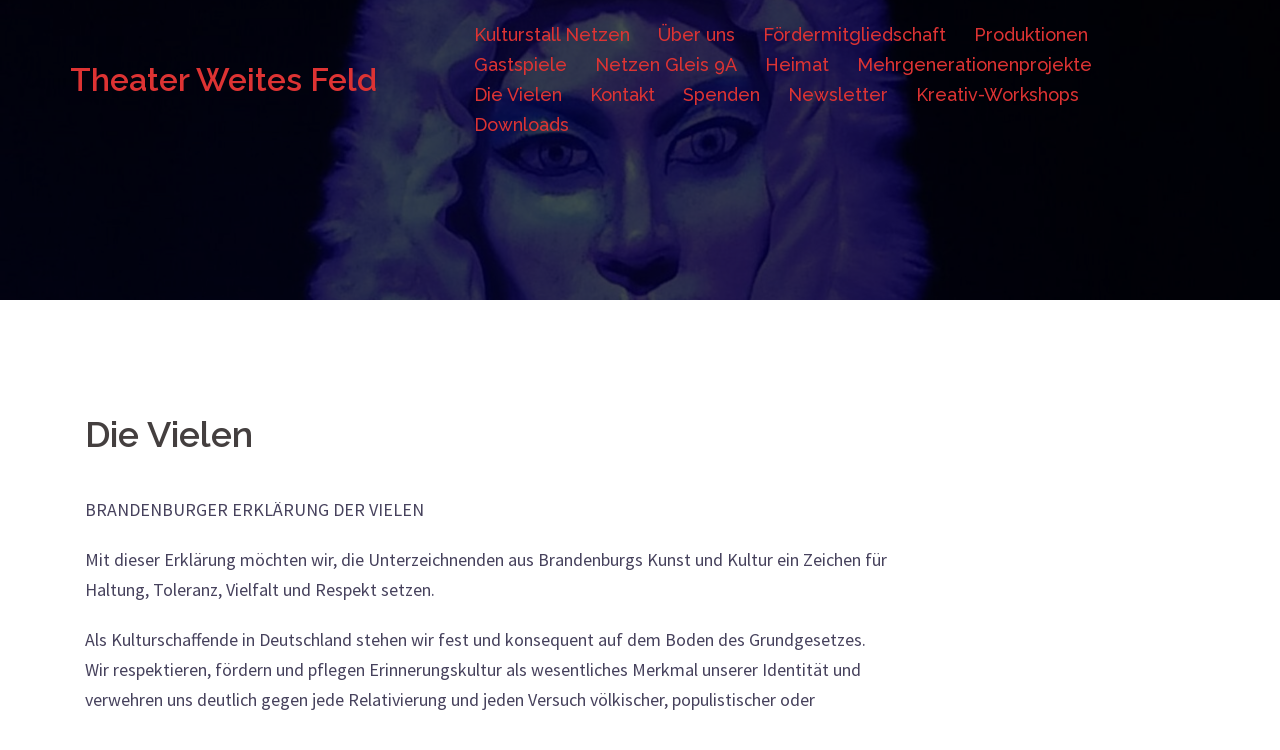

--- FILE ---
content_type: text/html; charset=UTF-8
request_url: https://theater-weites-feld.de/die-vielen/
body_size: 9648
content:
<!DOCTYPE html>
<html lang="de">
<head>
<meta charset="UTF-8">
<meta name="viewport" content="width=device-width, initial-scale=1">
<link rel="profile" href="http://gmpg.org/xfn/11">
<link rel="pingback" href="https://theater-weites-feld.de/xmlrpc.php">

<title>Die Vielen &#8211; Theater Weites Feld</title>
<meta name='robots' content='max-image-preview:large' />
<link rel='dns-prefetch' href='//fonts.googleapis.com' />
<link rel="alternate" type="application/rss+xml" title="Theater Weites Feld &raquo; Feed" href="https://theater-weites-feld.de/feed/" />
<link rel="alternate" type="application/rss+xml" title="Theater Weites Feld &raquo; Kommentar-Feed" href="https://theater-weites-feld.de/comments/feed/" />
<link rel="alternate" type="text/calendar" title="Theater Weites Feld &raquo; iCal Feed" href="https://theater-weites-feld.de/events/?ical=1" />
<link rel="alternate" title="oEmbed (JSON)" type="application/json+oembed" href="https://theater-weites-feld.de/wp-json/oembed/1.0/embed?url=https%3A%2F%2Ftheater-weites-feld.de%2Fdie-vielen%2F" />
<link rel="alternate" title="oEmbed (XML)" type="text/xml+oembed" href="https://theater-weites-feld.de/wp-json/oembed/1.0/embed?url=https%3A%2F%2Ftheater-weites-feld.de%2Fdie-vielen%2F&#038;format=xml" />
<style id='wp-img-auto-sizes-contain-inline-css' type='text/css'>
img:is([sizes=auto i],[sizes^="auto," i]){contain-intrinsic-size:3000px 1500px}
/*# sourceURL=wp-img-auto-sizes-contain-inline-css */
</style>
<link rel='stylesheet' id='sydney-bootstrap-css' href='https://theater-weites-feld.de/wp-content/themes/sydney/css/bootstrap/bootstrap.min.css?ver=1' type='text/css' media='all' />
<style id='wp-emoji-styles-inline-css' type='text/css'>

	img.wp-smiley, img.emoji {
		display: inline !important;
		border: none !important;
		box-shadow: none !important;
		height: 1em !important;
		width: 1em !important;
		margin: 0 0.07em !important;
		vertical-align: -0.1em !important;
		background: none !important;
		padding: 0 !important;
	}
/*# sourceURL=wp-emoji-styles-inline-css */
</style>
<link rel='stylesheet' id='wp-block-library-css' href='https://theater-weites-feld.de/wp-includes/css/dist/block-library/style.min.css?ver=6.9' type='text/css' media='all' />
<style id='global-styles-inline-css' type='text/css'>
:root{--wp--preset--aspect-ratio--square: 1;--wp--preset--aspect-ratio--4-3: 4/3;--wp--preset--aspect-ratio--3-4: 3/4;--wp--preset--aspect-ratio--3-2: 3/2;--wp--preset--aspect-ratio--2-3: 2/3;--wp--preset--aspect-ratio--16-9: 16/9;--wp--preset--aspect-ratio--9-16: 9/16;--wp--preset--color--black: #000000;--wp--preset--color--cyan-bluish-gray: #abb8c3;--wp--preset--color--white: #ffffff;--wp--preset--color--pale-pink: #f78da7;--wp--preset--color--vivid-red: #cf2e2e;--wp--preset--color--luminous-vivid-orange: #ff6900;--wp--preset--color--luminous-vivid-amber: #fcb900;--wp--preset--color--light-green-cyan: #7bdcb5;--wp--preset--color--vivid-green-cyan: #00d084;--wp--preset--color--pale-cyan-blue: #8ed1fc;--wp--preset--color--vivid-cyan-blue: #0693e3;--wp--preset--color--vivid-purple: #9b51e0;--wp--preset--gradient--vivid-cyan-blue-to-vivid-purple: linear-gradient(135deg,rgb(6,147,227) 0%,rgb(155,81,224) 100%);--wp--preset--gradient--light-green-cyan-to-vivid-green-cyan: linear-gradient(135deg,rgb(122,220,180) 0%,rgb(0,208,130) 100%);--wp--preset--gradient--luminous-vivid-amber-to-luminous-vivid-orange: linear-gradient(135deg,rgb(252,185,0) 0%,rgb(255,105,0) 100%);--wp--preset--gradient--luminous-vivid-orange-to-vivid-red: linear-gradient(135deg,rgb(255,105,0) 0%,rgb(207,46,46) 100%);--wp--preset--gradient--very-light-gray-to-cyan-bluish-gray: linear-gradient(135deg,rgb(238,238,238) 0%,rgb(169,184,195) 100%);--wp--preset--gradient--cool-to-warm-spectrum: linear-gradient(135deg,rgb(74,234,220) 0%,rgb(151,120,209) 20%,rgb(207,42,186) 40%,rgb(238,44,130) 60%,rgb(251,105,98) 80%,rgb(254,248,76) 100%);--wp--preset--gradient--blush-light-purple: linear-gradient(135deg,rgb(255,206,236) 0%,rgb(152,150,240) 100%);--wp--preset--gradient--blush-bordeaux: linear-gradient(135deg,rgb(254,205,165) 0%,rgb(254,45,45) 50%,rgb(107,0,62) 100%);--wp--preset--gradient--luminous-dusk: linear-gradient(135deg,rgb(255,203,112) 0%,rgb(199,81,192) 50%,rgb(65,88,208) 100%);--wp--preset--gradient--pale-ocean: linear-gradient(135deg,rgb(255,245,203) 0%,rgb(182,227,212) 50%,rgb(51,167,181) 100%);--wp--preset--gradient--electric-grass: linear-gradient(135deg,rgb(202,248,128) 0%,rgb(113,206,126) 100%);--wp--preset--gradient--midnight: linear-gradient(135deg,rgb(2,3,129) 0%,rgb(40,116,252) 100%);--wp--preset--font-size--small: 13px;--wp--preset--font-size--medium: 20px;--wp--preset--font-size--large: 36px;--wp--preset--font-size--x-large: 42px;--wp--preset--spacing--20: 0.44rem;--wp--preset--spacing--30: 0.67rem;--wp--preset--spacing--40: 1rem;--wp--preset--spacing--50: 1.5rem;--wp--preset--spacing--60: 2.25rem;--wp--preset--spacing--70: 3.38rem;--wp--preset--spacing--80: 5.06rem;--wp--preset--shadow--natural: 6px 6px 9px rgba(0, 0, 0, 0.2);--wp--preset--shadow--deep: 12px 12px 50px rgba(0, 0, 0, 0.4);--wp--preset--shadow--sharp: 6px 6px 0px rgba(0, 0, 0, 0.2);--wp--preset--shadow--outlined: 6px 6px 0px -3px rgb(255, 255, 255), 6px 6px rgb(0, 0, 0);--wp--preset--shadow--crisp: 6px 6px 0px rgb(0, 0, 0);}:where(.is-layout-flex){gap: 0.5em;}:where(.is-layout-grid){gap: 0.5em;}body .is-layout-flex{display: flex;}.is-layout-flex{flex-wrap: wrap;align-items: center;}.is-layout-flex > :is(*, div){margin: 0;}body .is-layout-grid{display: grid;}.is-layout-grid > :is(*, div){margin: 0;}:where(.wp-block-columns.is-layout-flex){gap: 2em;}:where(.wp-block-columns.is-layout-grid){gap: 2em;}:where(.wp-block-post-template.is-layout-flex){gap: 1.25em;}:where(.wp-block-post-template.is-layout-grid){gap: 1.25em;}.has-black-color{color: var(--wp--preset--color--black) !important;}.has-cyan-bluish-gray-color{color: var(--wp--preset--color--cyan-bluish-gray) !important;}.has-white-color{color: var(--wp--preset--color--white) !important;}.has-pale-pink-color{color: var(--wp--preset--color--pale-pink) !important;}.has-vivid-red-color{color: var(--wp--preset--color--vivid-red) !important;}.has-luminous-vivid-orange-color{color: var(--wp--preset--color--luminous-vivid-orange) !important;}.has-luminous-vivid-amber-color{color: var(--wp--preset--color--luminous-vivid-amber) !important;}.has-light-green-cyan-color{color: var(--wp--preset--color--light-green-cyan) !important;}.has-vivid-green-cyan-color{color: var(--wp--preset--color--vivid-green-cyan) !important;}.has-pale-cyan-blue-color{color: var(--wp--preset--color--pale-cyan-blue) !important;}.has-vivid-cyan-blue-color{color: var(--wp--preset--color--vivid-cyan-blue) !important;}.has-vivid-purple-color{color: var(--wp--preset--color--vivid-purple) !important;}.has-black-background-color{background-color: var(--wp--preset--color--black) !important;}.has-cyan-bluish-gray-background-color{background-color: var(--wp--preset--color--cyan-bluish-gray) !important;}.has-white-background-color{background-color: var(--wp--preset--color--white) !important;}.has-pale-pink-background-color{background-color: var(--wp--preset--color--pale-pink) !important;}.has-vivid-red-background-color{background-color: var(--wp--preset--color--vivid-red) !important;}.has-luminous-vivid-orange-background-color{background-color: var(--wp--preset--color--luminous-vivid-orange) !important;}.has-luminous-vivid-amber-background-color{background-color: var(--wp--preset--color--luminous-vivid-amber) !important;}.has-light-green-cyan-background-color{background-color: var(--wp--preset--color--light-green-cyan) !important;}.has-vivid-green-cyan-background-color{background-color: var(--wp--preset--color--vivid-green-cyan) !important;}.has-pale-cyan-blue-background-color{background-color: var(--wp--preset--color--pale-cyan-blue) !important;}.has-vivid-cyan-blue-background-color{background-color: var(--wp--preset--color--vivid-cyan-blue) !important;}.has-vivid-purple-background-color{background-color: var(--wp--preset--color--vivid-purple) !important;}.has-black-border-color{border-color: var(--wp--preset--color--black) !important;}.has-cyan-bluish-gray-border-color{border-color: var(--wp--preset--color--cyan-bluish-gray) !important;}.has-white-border-color{border-color: var(--wp--preset--color--white) !important;}.has-pale-pink-border-color{border-color: var(--wp--preset--color--pale-pink) !important;}.has-vivid-red-border-color{border-color: var(--wp--preset--color--vivid-red) !important;}.has-luminous-vivid-orange-border-color{border-color: var(--wp--preset--color--luminous-vivid-orange) !important;}.has-luminous-vivid-amber-border-color{border-color: var(--wp--preset--color--luminous-vivid-amber) !important;}.has-light-green-cyan-border-color{border-color: var(--wp--preset--color--light-green-cyan) !important;}.has-vivid-green-cyan-border-color{border-color: var(--wp--preset--color--vivid-green-cyan) !important;}.has-pale-cyan-blue-border-color{border-color: var(--wp--preset--color--pale-cyan-blue) !important;}.has-vivid-cyan-blue-border-color{border-color: var(--wp--preset--color--vivid-cyan-blue) !important;}.has-vivid-purple-border-color{border-color: var(--wp--preset--color--vivid-purple) !important;}.has-vivid-cyan-blue-to-vivid-purple-gradient-background{background: var(--wp--preset--gradient--vivid-cyan-blue-to-vivid-purple) !important;}.has-light-green-cyan-to-vivid-green-cyan-gradient-background{background: var(--wp--preset--gradient--light-green-cyan-to-vivid-green-cyan) !important;}.has-luminous-vivid-amber-to-luminous-vivid-orange-gradient-background{background: var(--wp--preset--gradient--luminous-vivid-amber-to-luminous-vivid-orange) !important;}.has-luminous-vivid-orange-to-vivid-red-gradient-background{background: var(--wp--preset--gradient--luminous-vivid-orange-to-vivid-red) !important;}.has-very-light-gray-to-cyan-bluish-gray-gradient-background{background: var(--wp--preset--gradient--very-light-gray-to-cyan-bluish-gray) !important;}.has-cool-to-warm-spectrum-gradient-background{background: var(--wp--preset--gradient--cool-to-warm-spectrum) !important;}.has-blush-light-purple-gradient-background{background: var(--wp--preset--gradient--blush-light-purple) !important;}.has-blush-bordeaux-gradient-background{background: var(--wp--preset--gradient--blush-bordeaux) !important;}.has-luminous-dusk-gradient-background{background: var(--wp--preset--gradient--luminous-dusk) !important;}.has-pale-ocean-gradient-background{background: var(--wp--preset--gradient--pale-ocean) !important;}.has-electric-grass-gradient-background{background: var(--wp--preset--gradient--electric-grass) !important;}.has-midnight-gradient-background{background: var(--wp--preset--gradient--midnight) !important;}.has-small-font-size{font-size: var(--wp--preset--font-size--small) !important;}.has-medium-font-size{font-size: var(--wp--preset--font-size--medium) !important;}.has-large-font-size{font-size: var(--wp--preset--font-size--large) !important;}.has-x-large-font-size{font-size: var(--wp--preset--font-size--x-large) !important;}
/*# sourceURL=global-styles-inline-css */
</style>

<style id='classic-theme-styles-inline-css' type='text/css'>
/*! This file is auto-generated */
.wp-block-button__link{color:#fff;background-color:#32373c;border-radius:9999px;box-shadow:none;text-decoration:none;padding:calc(.667em + 2px) calc(1.333em + 2px);font-size:1.125em}.wp-block-file__button{background:#32373c;color:#fff;text-decoration:none}
/*# sourceURL=/wp-includes/css/classic-themes.min.css */
</style>
<link rel='stylesheet' id='menu-image-css' href='https://theater-weites-feld.de/wp-content/plugins/menu-image/includes/css/menu-image.css?ver=3.0.8' type='text/css' media='all' />
<link rel='stylesheet' id='dashicons-css' href='https://theater-weites-feld.de/wp-includes/css/dashicons.min.css?ver=6.9' type='text/css' media='all' />
<link rel='stylesheet' id='sydney-fonts-css' href='https://fonts.googleapis.com/css?family=Source+Sans+Pro%3A400%2C400italic%2C600%7CRaleway%3A400%2C500%2C600' type='text/css' media='all' />
<link rel='stylesheet' id='sydney-style-css' href='https://theater-weites-feld.de/wp-content/themes/sydney/style.css?ver=20180213' type='text/css' media='all' />
<style id='sydney-style-inline-css' type='text/css'>
.site-title { font-size:32px; }
.site-description { font-size:16px; }
#mainnav ul li a { font-size:18px; }
h1 { font-size:52px; }
h2 { font-size:42px; }
h3 { font-size:32px; }
h4 { font-size:25px; }
h5 { font-size:20px; }
h6 { font-size:18px; }
body { font-size:18px; }
.single .hentry .title-post { font-size:36px; }
.header-image { background-size:cover;}
.header-image { height:300px; }
.site-header.float-header { background-color:rgba(0,0,0,0.9);}
@media only screen and (max-width: 1024px) { .site-header { background-color:#000000;}}
.site-title a, .site-title a:hover { color:#dd3333}
.site-description { color:#dd3333}
#mainnav ul li a, #mainnav ul li::before { color:#dd3333}
#mainnav .sub-menu li a { color:#ffffff}
#mainnav .sub-menu li a { background:#1c1c1c}
.text-slider .maintitle, .text-slider .subtitle { color:#ffffff}
body { color:#47425d}
#secondary { background-color:#ffffff}
#secondary, #secondary a, #secondary .widget-title { color:#767676}
.footer-widgets { background-color:#252525}
.btn-menu { color:#ffffff}
#mainnav ul li a:hover { color:#d65050}
.site-footer { background-color:#1c1c1c}
.site-footer,.site-footer a { color:#666666}
.overlay { background-color:#000000}
.page-wrap { padding-top:83px;}
.page-wrap { padding-bottom:100px;}
.slide-inner { display:none;}
.slide-inner.text-slider-stopped { display:block;}
@media only screen and (max-width: 1025px) {		
			.mobile-slide {
				display: block;
			}
			.slide-item {
				background-image: none !important;
			}
			.header-slider {
			}
			.slide-item {
				height: auto !important;
			}
			.slide-inner {
				min-height: initial;
			} 
		}
@media only screen and (max-width: 780px) { 
    	h1 { font-size: 32px;}
		h2 { font-size: 28px;}
		h3 { font-size: 22px;}
		h4 { font-size: 18px;}
		h5 { font-size: 16px;}
		h6 { font-size: 14px;}
    }

/*# sourceURL=sydney-style-inline-css */
</style>
<link rel='stylesheet' id='sydney-font-awesome-css' href='https://theater-weites-feld.de/wp-content/themes/sydney/fonts/font-awesome.min.css?ver=6.9' type='text/css' media='all' />
<script type="text/javascript" src="https://theater-weites-feld.de/wp-includes/js/jquery/jquery.min.js?ver=3.7.1" id="jquery-core-js"></script>
<script type="text/javascript" src="https://theater-weites-feld.de/wp-includes/js/jquery/jquery-migrate.min.js?ver=3.4.1" id="jquery-migrate-js"></script>
<link rel="https://api.w.org/" href="https://theater-weites-feld.de/wp-json/" /><link rel="alternate" title="JSON" type="application/json" href="https://theater-weites-feld.de/wp-json/wp/v2/pages/70" /><link rel="EditURI" type="application/rsd+xml" title="RSD" href="https://theater-weites-feld.de/xmlrpc.php?rsd" />
<meta name="generator" content="WordPress 6.9" />
<link rel="canonical" href="https://theater-weites-feld.de/die-vielen/" />
<link rel='shortlink' href='https://theater-weites-feld.de/?p=70' />
<meta name="tec-api-version" content="v1"><meta name="tec-api-origin" content="https://theater-weites-feld.de"><link rel="alternate" href="https://theater-weites-feld.de/wp-json/tribe/events/v1/" />	<style type="text/css">
		.header-image {
			background-image: url(https://theater-weites-feld.de/wp-content/uploads/2023/09/cropped-Schneekoenigin3-Kopf-Foto-Matthias-Voigt.jpg);
			display: block;
		}
		@media only screen and (max-width: 1024px) {
			.header-inner {
				display: block;
			}
			.header-image {
				background-image: none;
				height: auto !important;
			}		
		}
	</style>
	<link rel="icon" href="https://theater-weites-feld.de/wp-content/uploads/2019/09/cropped-weitesfeld-color-32x32.jpg" sizes="32x32" />
<link rel="icon" href="https://theater-weites-feld.de/wp-content/uploads/2019/09/cropped-weitesfeld-color-192x192.jpg" sizes="192x192" />
<link rel="apple-touch-icon" href="https://theater-weites-feld.de/wp-content/uploads/2019/09/cropped-weitesfeld-color-180x180.jpg" />
<meta name="msapplication-TileImage" content="https://theater-weites-feld.de/wp-content/uploads/2019/09/cropped-weitesfeld-color-270x270.jpg" />
</head>

<body class="wp-singular page-template-default page page-id-70 wp-theme-sydney tribe-no-js">

	<div class="preloader">
	    <div class="spinner">
	        <div class="pre-bounce1"></div>
	        <div class="pre-bounce2"></div>
	    </div>
	</div>
	
<div id="page" class="hfeed site">
	<a class="skip-link screen-reader-text" href="#content">Springe zum Inhalt</a>

	
	<header id="masthead" class="site-header" role="banner">
		<div class="header-wrap">
            <div class="container">
                <div class="row">
				<div class="col-md-4 col-sm-8 col-xs-12">
		        					<h1 class="site-title"><a href="https://theater-weites-feld.de/" rel="home">Theater Weites Feld</a></h1>
					<h2 class="site-description"></h2>	        
		        				</div>
				<div class="col-md-8 col-sm-4 col-xs-12">
					<div class="btn-menu"></div>
					<nav id="mainnav" class="mainnav" role="navigation">
						<div class="menu-hauptmenue-container"><ul id="menu-hauptmenue" class="menu"><li id="menu-item-485" class="menu-item menu-item-type-post_type menu-item-object-page menu-item-has-children menu-item-485"><a href="https://theater-weites-feld.de/kulturstall-netzen/">Kulturstall Netzen</a>
<ul class="sub-menu">
	<li id="menu-item-833" class="menu-item menu-item-type-post_type menu-item-object-page menu-item-833"><a href="https://theater-weites-feld.de/anfahrt/">Anfahrt</a></li>
	<li id="menu-item-899" class="menu-item menu-item-type-post_type menu-item-object-page menu-item-899"><a href="https://theater-weites-feld.de/events/">Alle Veranstaltungen</a></li>
	<li id="menu-item-2353" class="menu-item menu-item-type-taxonomy menu-item-object-tribe_events_cat menu-item-has-children menu-item-2353"><a href="https://theater-weites-feld.de/events/kategorie/januar-2026/">Januar 2026</a>
	<ul class="sub-menu">
		<li id="menu-item-2391" class="menu-item menu-item-type-post_type menu-item-object-tribe_events menu-item-2391"><a href="https://theater-weites-feld.de/event/sebastian-block/">Sebastian Block</a></li>
	</ul>
</li>
	<li id="menu-item-2389" class="menu-item menu-item-type-taxonomy menu-item-object-tribe_events_cat menu-item-has-children menu-item-2389"><a href="https://theater-weites-feld.de/events/kategorie/februar-2026/">Februar 2026</a>
	<ul class="sub-menu">
		<li id="menu-item-2419" class="menu-item menu-item-type-post_type menu-item-object-tribe_events menu-item-2419"><a href="https://theater-weites-feld.de/event/walter-lauche-vernissage-mit-lesung-filmvorfuehrung-und-livemusik/">Walter Lauche – Vernissage mit Lesung, Filmvorführung und Livemusik</a></li>
		<li id="menu-item-2445" class="menu-item menu-item-type-post_type menu-item-object-tribe_events menu-item-2445"><a href="https://theater-weites-feld.de/event/sockenpuppen-bauen/">Sockenpuppen bauen</a></li>
		<li id="menu-item-2352" class="menu-item menu-item-type-post_type menu-item-object-tribe_events menu-item-2352"><a href="https://theater-weites-feld.de/event/familienbande-frueher-war-alles-besser-5/">Familienbande. Früher war alles besser</a></li>
		<li id="menu-item-2351" class="menu-item menu-item-type-post_type menu-item-object-tribe_events menu-item-2351"><a href="https://theater-weites-feld.de/event/familienbande-frueher-war-alles-besser-6/">Familienbande. Früher war alles besser</a></li>
		<li id="menu-item-2436" class="menu-item menu-item-type-post_type menu-item-object-tribe_events menu-item-2436"><a href="https://theater-weites-feld.de/event/kann-denn-liebe-suende-sein-heiliger-valentin-ja-und-wie/">Kann denn Liebe Sünde sein? – Heiliger Valentin!- Ja und wie –</a></li>
		<li id="menu-item-2393" class="menu-item menu-item-type-post_type menu-item-object-tribe_events menu-item-2393"><a href="https://theater-weites-feld.de/event/jana-berwig/">Jana Berwig</a></li>
	</ul>
</li>
	<li id="menu-item-2390" class="menu-item menu-item-type-taxonomy menu-item-object-tribe_events_cat menu-item-has-children menu-item-2390"><a href="https://theater-weites-feld.de/events/kategorie/maerz-2026/">März 2026</a>
	<ul class="sub-menu">
		<li id="menu-item-2437" class="menu-item menu-item-type-post_type menu-item-object-tribe_events menu-item-2437"><a href="https://theater-weites-feld.de/event/horstmann/">Tauben vergiften im Park</a></li>
		<li id="menu-item-2396" class="menu-item menu-item-type-post_type menu-item-object-tribe_events menu-item-2396"><a href="https://theater-weites-feld.de/event/linebug/">Linebug – Visual-Pop als Songgemälde</a></li>
		<li id="menu-item-2392" class="menu-item menu-item-type-post_type menu-item-object-tribe_events menu-item-2392"><a href="https://theater-weites-feld.de/event/st-patricks-day-mit-der-potsdamer-session/">St. Patrick’s Day mit der Potsdamer Session</a></li>
		<li id="menu-item-2438" class="menu-item menu-item-type-post_type menu-item-object-tribe_events menu-item-2438"><a href="https://theater-weites-feld.de/event/gruene-wiese-6/">Grüne Wiese</a></li>
		<li id="menu-item-2413" class="menu-item menu-item-type-post_type menu-item-object-tribe_events menu-item-2413"><a href="https://theater-weites-feld.de/event/thomas-rottenbuecher-das-leuchten-des-abgrunds/">Autorenlesung – Thomas Rottenbücher: Das Leuchten des Abgrunds</a></li>
	</ul>
</li>
	<li id="menu-item-2468" class="menu-item menu-item-type-taxonomy menu-item-object-tribe_events_cat menu-item-has-children menu-item-2468"><a href="https://theater-weites-feld.de/events/kategorie/april-2026/">April 2026</a>
	<ul class="sub-menu">
		<li id="menu-item-2465" class="menu-item menu-item-type-post_type menu-item-object-tribe_events menu-item-2465"><a href="https://theater-weites-feld.de/event/in-diesen-zeiten-wuerd-ich-gerne-fluegel-haben-mit-karsten-troyke-und-jens-peter-kruse/">In diesen Zeiten würd‘ ich gerne Flügel haben – mit Karsten Troyke und Jens-Peter Kruse</a></li>
		<li id="menu-item-2467" class="menu-item menu-item-type-post_type menu-item-object-tribe_events menu-item-2467"><a href="https://theater-weites-feld.de/event/sketch-cafe-2/">Sketch-Café</a></li>
		<li id="menu-item-2474" class="menu-item menu-item-type-post_type menu-item-object-tribe_events menu-item-2474"><a href="https://theater-weites-feld.de/event/tidemore/">Tidemore</a></li>
		<li id="menu-item-2466" class="menu-item menu-item-type-post_type menu-item-object-tribe_events menu-item-2466"><a href="https://theater-weites-feld.de/event/sketch-cafe/">Sketch-Café</a></li>
	</ul>
</li>
</ul>
</li>
<li id="menu-item-22" class="menu-item menu-item-type-post_type menu-item-object-page menu-item-has-children menu-item-22"><a href="https://theater-weites-feld.de/ueber-uns/">Über uns</a>
<ul class="sub-menu">
	<li id="menu-item-1492" class="menu-item menu-item-type-post_type menu-item-object-page menu-item-1492"><a href="https://theater-weites-feld.de/theater-weites-feld-e-v/">Theater Weites Feld e.V.</a></li>
	<li id="menu-item-231" class="menu-item menu-item-type-post_type menu-item-object-page menu-item-231"><a href="https://theater-weites-feld.de/foerderer-sponsoren/">Förderer / Sponsoren</a></li>
	<li id="menu-item-37" class="menu-item menu-item-type-post_type menu-item-object-page menu-item-37"><a href="https://theater-weites-feld.de/impressum/">Impressum</a></li>
	<li id="menu-item-312" class="menu-item menu-item-type-post_type menu-item-object-page menu-item-312"><a href="https://theater-weites-feld.de/partner/">Partner</a></li>
</ul>
</li>
<li id="menu-item-1699" class="menu-item menu-item-type-post_type menu-item-object-page menu-item-1699"><a href="https://theater-weites-feld.de/foerdermitgliedschaft/">Fördermitgliedschaft</a></li>
<li id="menu-item-214" class="menu-item menu-item-type-post_type menu-item-object-page menu-item-has-children menu-item-214"><a href="https://theater-weites-feld.de/produktionen/">Produktionen</a>
<ul class="sub-menu">
	<li id="menu-item-1723" class="menu-item menu-item-type-post_type menu-item-object-page menu-item-1723"><a href="https://theater-weites-feld.de/ganz-weit-hier/">Ganz weit hier</a></li>
	<li id="menu-item-1452" class="menu-item menu-item-type-post_type menu-item-object-page menu-item-1452"><a href="https://theater-weites-feld.de/schneekoenigin/">Die Schneekönigin</a></li>
	<li id="menu-item-1352" class="menu-item menu-item-type-post_type menu-item-object-page menu-item-1352"><a href="https://theater-weites-feld.de/gruene-wiese/">Grüne Wiese</a></li>
	<li id="menu-item-352" class="menu-item menu-item-type-post_type menu-item-object-page menu-item-352"><a href="https://theater-weites-feld.de/vorwaerts-aus-der-zukunft/">Vorwärts aus der Zukunft</a></li>
	<li id="menu-item-343" class="menu-item menu-item-type-post_type menu-item-object-page menu-item-343"><a href="https://theater-weites-feld.de/hilde-domin-ich-ging-heim-in-das-wort/">Hilde Domin – Ich ging heim in das Wort</a></li>
	<li id="menu-item-215" class="menu-item menu-item-type-post_type menu-item-object-page menu-item-215"><a href="https://theater-weites-feld.de/von-der-liebe-und-dem-krieg/">Von der Liebe. Und dem Krieg</a></li>
	<li id="menu-item-55" class="menu-item menu-item-type-post_type menu-item-object-page menu-item-55"><a href="https://theater-weites-feld.de/als-ich-fortging/">Als ich fortging</a></li>
	<li id="menu-item-252" class="menu-item menu-item-type-post_type menu-item-object-page menu-item-252"><a href="https://theater-weites-feld.de/corona-kommentar/">Corona-Kommentar</a></li>
</ul>
</li>
<li id="menu-item-187" class="menu-item menu-item-type-post_type menu-item-object-page menu-item-has-children menu-item-187"><a href="https://theater-weites-feld.de/gastspiel/">Gastspiele</a>
<ul class="sub-menu">
	<li id="menu-item-216" class="menu-item menu-item-type-post_type menu-item-object-page menu-item-216"><a href="https://theater-weites-feld.de/termine/">Termine</a></li>
</ul>
</li>
<li id="menu-item-1194" class="menu-item menu-item-type-post_type menu-item-object-page menu-item-1194"><a href="https://theater-weites-feld.de/netzen-gleis-9a/">Netzen Gleis 9A</a></li>
<li id="menu-item-1244" class="menu-item menu-item-type-post_type menu-item-object-page menu-item-1244"><a href="https://theater-weites-feld.de/heimat/">Heimat</a></li>
<li id="menu-item-1734" class="menu-item menu-item-type-post_type menu-item-object-page menu-item-1734"><a href="https://theater-weites-feld.de/mehrgenerationenprojekt/">Mehrgenerationenprojekte</a></li>
<li id="menu-item-72" class="menu-item menu-item-type-post_type menu-item-object-page current-menu-item page_item page-item-70 current_page_item menu-item-72"><a href="https://theater-weites-feld.de/die-vielen/" aria-current="page">Die Vielen</a></li>
<li id="menu-item-194" class="menu-item menu-item-type-post_type menu-item-object-page menu-item-194"><a href="https://theater-weites-feld.de/kontakt/">Kontakt</a></li>
<li id="menu-item-866" class="menu-item menu-item-type-post_type menu-item-object-page menu-item-866"><a href="https://theater-weites-feld.de/spenden/">Spenden</a></li>
<li id="menu-item-887" class="menu-item menu-item-type-post_type menu-item-object-page menu-item-887"><a href="https://theater-weites-feld.de/newsletter/">Newsletter</a></li>
<li id="menu-item-575" class="menu-item menu-item-type-post_type menu-item-object-page menu-item-has-children menu-item-575"><a href="https://theater-weites-feld.de/kreativ-workshops/">Kreativ-Workshops</a>
<ul class="sub-menu">
	<li id="menu-item-1741" class="menu-item menu-item-type-post_type menu-item-object-page menu-item-has-children menu-item-1741"><a href="https://theater-weites-feld.de/archiv-2023/">Archiv 2023</a>
	<ul class="sub-menu">
		<li id="menu-item-1742" class="menu-item menu-item-type-post_type menu-item-object-page menu-item-1742"><a href="https://theater-weites-feld.de/ressourcen-im-alltag-verankern-mit-systemischen-aufstellungen/">Systemische Aufstellungen</a></li>
		<li id="menu-item-1743" class="menu-item menu-item-type-post_type menu-item-object-page menu-item-1743"><a href="https://theater-weites-feld.de/mbsr-achtsamkeitsbasierte-stressbewaeltigung/">MBSR-Kurs: Achtsamkeitsbasierte Stressbewältigung</a></li>
	</ul>
</li>
	<li id="menu-item-971" class="menu-item menu-item-type-post_type menu-item-object-page menu-item-has-children menu-item-971"><a href="https://theater-weites-feld.de/archiv-2022/">Archiv 2022</a>
	<ul class="sub-menu">
		<li id="menu-item-590" class="menu-item menu-item-type-post_type menu-item-object-page menu-item-590"><a href="https://theater-weites-feld.de/kreatives-schreiben-meine-erste-geschichte/">Kreatives Schreiben: Meine erste Geschichte</a></li>
		<li id="menu-item-601" class="menu-item menu-item-type-post_type menu-item-object-page menu-item-601"><a href="https://theater-weites-feld.de/improvisationstheater/">Improvisationstheater</a></li>
		<li id="menu-item-611" class="menu-item menu-item-type-post_type menu-item-object-page menu-item-611"><a href="https://theater-weites-feld.de/achtsamkeit-erleben-mbsr-einfuehrungskurs/">Achtsamkeit erleben – MBSR Einführungskurs</a></li>
		<li id="menu-item-623" class="menu-item menu-item-type-post_type menu-item-object-page menu-item-623"><a href="https://theater-weites-feld.de/foto-und-film/">Foto und Film</a></li>
		<li id="menu-item-630" class="menu-item menu-item-type-post_type menu-item-object-page menu-item-630"><a href="https://theater-weites-feld.de/spielarten-der-malerei/">Spielarten der Malerei</a></li>
	</ul>
</li>
</ul>
</li>
<li id="menu-item-920" class="menu-item menu-item-type-post_type menu-item-object-page menu-item-920"><a href="https://theater-weites-feld.de/downloads/">Downloads</a></li>
</ul></div>					</nav><!-- #site-navigation -->
				</div>
				</div>
			</div>
		</div>
	</header><!-- #masthead -->

	
	<div class="sydney-hero-area">
				<div class="header-image">
			<div class="overlay"></div>			<img class="header-inner" src="https://theater-weites-feld.de/wp-content/uploads/2023/09/cropped-Schneekoenigin3-Kopf-Foto-Matthias-Voigt.jpg" width="1920" alt="Theater Weites Feld" title="Theater Weites Feld">
		</div>
		
			</div>

	
	<div id="content" class="page-wrap">
		<div class="container content-wrapper">
			<div class="row">	
	<div id="primary" class="content-area col-md-9">
		<main id="main" class="post-wrap" role="main">

			
				
<article id="post-70" class="post-70 page type-page status-publish hentry">
	<header class="entry-header">
		<h1 class="title-post entry-title">Die Vielen</h1>	</header><!-- .entry-header -->

	<div class="entry-content">
		<p>BRANDENBURGER ERKLÄRUNG DER VIELEN</p>
<p>Mit dieser Erklärung möchten wir, die Unterzeichnenden aus Brandenburgs Kunst und Kultur ein Zeichen für Haltung, Toleranz, Vielfalt und Respekt setzen.</p>
<p>Als Kulturschaffende in Deutschland stehen wir fest und konsequent auf dem Boden des Grundgesetzes. Wir respektieren, fördern und pflegen Erinnerungskultur als wesentliches Merkmal unserer Identität und verwehren uns deutlich gegen jede Relativierung und jeden Versuch völkischer, populistischer oder nationalistischer Vereinnahmung.</p>
<p>Wir begreifen Kunst und ihre Einrichtungen, die Museen, Theater, Ateliers, Clubs, die urbanen, ländlichen und alle weiteren Orte der Kultur, als offene Räume, die Vielen gehören. Unsere Gesellschaft ist eine plurale Versammlung. Viele unterschiedliche Interessen treffen aufeinander und finden sich oft im Dazwischen.<br />
Demokratie muss täglich neu verhandelt werden – aber immer unter einer Voraussetzung: Es geht um Alle, um jede*n Einzelne*n!</p>
<p>Der rechte Populismus, der die Kultureinrichtungen als Akteur*innen dieser gesellschaftlichen Vision angreift, steht der Kunst der Vielen feindselig gegenüber.<br />
Rechtspopulistische Gruppierungen und Parteien stören Veranstaltungen, wollen in Spielpläne und ins Programm eingreifen, polemisieren gegen die Freiheit der Kunst und arbeiten an einer Renationalisierung der Kultur.<br />
Ihr verächtlicher Umgang mit Menschen auf der Flucht, mit engagierten Kulturschaffenden, mit Andersdenkenden verrät, wie sie mit der Gesellschaft umgehen werden, sollten sich die Machtverhältnisse zu ihren Gunsten verändern.</p>
<p>Wir formulieren mit dieser Erklärung eine klare Haltung:</p>
<p>• Die unterzeichnenden Akteur*innen aus Kunst- und Kultur führen den offenen und kritischen Dialog über Strategien, die demokratische Grundwerte untergraben. Sie gestalten diesen Dialog mit Mitwirkenden und dem Publikum in der Überzeugung, dass die beteiligten Akteur*innen den Auftrag haben, unsere demokratische Gesellschaft fortzuentwickeln.</p>
<p>• Alle Unterzeichnenden fördern die demokratische Debatte, bieten aber kein Forum für jegliche Art von Hetze.</p>
<p>• Die Unterzeichnenden wehren die Versuche der Rechtspopulist*innen ab, Kulturveranstaltungen für ihre Zwecke zu instrumentalisieren.</p>
<p>Wir solidarisieren uns mit Menschen und Institutionen, die durch eine rechtspopulistische Politik an den Rand der Gesellschaft gedrängt werden!</p>
<p>Es geht um uns Alle. Daher: Die Kunst bleibt frei!</p>
<p><a href="https://www.dievielen.de/" target="_blank" rel="noopener">Die Vielen</a></p>
			</div><!-- .entry-content -->

	<footer class="entry-footer">
			</footer><!-- .entry-footer -->
</article><!-- #post-## -->

				
			
		</main><!-- #main -->
	</div><!-- #primary -->

			</div>
		</div>
	</div><!-- #content -->

	
			

	
	<div id="sidebar-footer" class="footer-widgets widget-area" role="complementary">
		<div class="container">
							<div class="sidebar-column col-md-4">
					<aside id="nav_menu-3" class="widget widget_nav_menu"><div class="menu-social-media-container"><ul id="menu-social-media" class="menu"><li id="menu-item-665" class="menu-item menu-item-type-custom menu-item-object-custom menu-item-665"><a href="https://www.facebook.com/TheaterWeitesFeld"><span class="dashicons dashicons-facebook after-menu-image-icons"></span><span class="menu-image-title-after menu-image-title">Facebook</span></a></li>
</ul></div></aside>				</div>
				
				
				
				
		</div>	
	</div>	
    <a class="go-top"><i class="fa fa-angle-up"></i></a>
		
	<footer id="colophon" class="site-footer" role="contentinfo">
		<div class="site-info container">
			<a href="https://de.wordpress.org/">Stolz präsentiert von WordPress</a>
			<span class="sep"> | </span>
			Theme: <a href="https://athemes.com/theme/sydney" rel="designer">Sydney</a> by aThemes.		</div><!-- .site-info -->
	</footer><!-- #colophon -->

	
</div><!-- #page -->

<script type="speculationrules">
{"prefetch":[{"source":"document","where":{"and":[{"href_matches":"/*"},{"not":{"href_matches":["/wp-*.php","/wp-admin/*","/wp-content/uploads/*","/wp-content/*","/wp-content/plugins/*","/wp-content/themes/sydney/*","/*\\?(.+)"]}},{"not":{"selector_matches":"a[rel~=\"nofollow\"]"}},{"not":{"selector_matches":".no-prefetch, .no-prefetch a"}}]},"eagerness":"conservative"}]}
</script>
		<script>
		( function ( body ) {
			'use strict';
			body.className = body.className.replace( /\btribe-no-js\b/, 'tribe-js' );
		} )( document.body );
		</script>
		<script> /* <![CDATA[ */var tribe_l10n_datatables = {"aria":{"sort_ascending":": activate to sort column ascending","sort_descending":": activate to sort column descending"},"length_menu":"Show _MENU_ entries","empty_table":"No data available in table","info":"Showing _START_ to _END_ of _TOTAL_ entries","info_empty":"Showing 0 to 0 of 0 entries","info_filtered":"(filtered from _MAX_ total entries)","zero_records":"No matching records found","search":"Search:","all_selected_text":"All items on this page were selected. ","select_all_link":"Select all pages","clear_selection":"Clear Selection.","pagination":{"all":"All","next":"Next","previous":"Previous"},"select":{"rows":{"0":"","_":": Selected %d rows","1":": Selected 1 row"}},"datepicker":{"dayNames":["Sonntag","Montag","Dienstag","Mittwoch","Donnerstag","Freitag","Samstag"],"dayNamesShort":["So.","Mo.","Di.","Mi.","Do.","Fr.","Sa."],"dayNamesMin":["S","M","D","M","D","F","S"],"monthNames":["Januar","Februar","M\u00e4rz","April","Mai","Juni","Juli","August","September","Oktober","November","Dezember"],"monthNamesShort":["Januar","Februar","M\u00e4rz","April","Mai","Juni","Juli","August","September","Oktober","November","Dezember"],"monthNamesMin":["Jan.","Feb.","M\u00e4rz","Apr.","Mai","Juni","Juli","Aug.","Sep.","Okt.","Nov.","Dez."],"nextText":"Next","prevText":"Prev","currentText":"Today","closeText":"Done","today":"Today","clear":"Clear"}};/* ]]> */ </script><script type="text/javascript" src="https://theater-weites-feld.de/wp-content/themes/sydney/js/scripts.js?ver=6.9" id="sydney-scripts-js"></script>
<script type="text/javascript" src="https://theater-weites-feld.de/wp-content/themes/sydney/js/main.min.js?ver=20180213" id="sydney-main-js"></script>
<script type="text/javascript" src="https://theater-weites-feld.de/wp-content/themes/sydney/js/skip-link-focus-fix.js?ver=20130115" id="sydney-skip-link-focus-fix-js"></script>
<script id="wp-emoji-settings" type="application/json">
{"baseUrl":"https://s.w.org/images/core/emoji/17.0.2/72x72/","ext":".png","svgUrl":"https://s.w.org/images/core/emoji/17.0.2/svg/","svgExt":".svg","source":{"concatemoji":"https://theater-weites-feld.de/wp-includes/js/wp-emoji-release.min.js?ver=6.9"}}
</script>
<script type="module">
/* <![CDATA[ */
/*! This file is auto-generated */
const a=JSON.parse(document.getElementById("wp-emoji-settings").textContent),o=(window._wpemojiSettings=a,"wpEmojiSettingsSupports"),s=["flag","emoji"];function i(e){try{var t={supportTests:e,timestamp:(new Date).valueOf()};sessionStorage.setItem(o,JSON.stringify(t))}catch(e){}}function c(e,t,n){e.clearRect(0,0,e.canvas.width,e.canvas.height),e.fillText(t,0,0);t=new Uint32Array(e.getImageData(0,0,e.canvas.width,e.canvas.height).data);e.clearRect(0,0,e.canvas.width,e.canvas.height),e.fillText(n,0,0);const a=new Uint32Array(e.getImageData(0,0,e.canvas.width,e.canvas.height).data);return t.every((e,t)=>e===a[t])}function p(e,t){e.clearRect(0,0,e.canvas.width,e.canvas.height),e.fillText(t,0,0);var n=e.getImageData(16,16,1,1);for(let e=0;e<n.data.length;e++)if(0!==n.data[e])return!1;return!0}function u(e,t,n,a){switch(t){case"flag":return n(e,"\ud83c\udff3\ufe0f\u200d\u26a7\ufe0f","\ud83c\udff3\ufe0f\u200b\u26a7\ufe0f")?!1:!n(e,"\ud83c\udde8\ud83c\uddf6","\ud83c\udde8\u200b\ud83c\uddf6")&&!n(e,"\ud83c\udff4\udb40\udc67\udb40\udc62\udb40\udc65\udb40\udc6e\udb40\udc67\udb40\udc7f","\ud83c\udff4\u200b\udb40\udc67\u200b\udb40\udc62\u200b\udb40\udc65\u200b\udb40\udc6e\u200b\udb40\udc67\u200b\udb40\udc7f");case"emoji":return!a(e,"\ud83e\u1fac8")}return!1}function f(e,t,n,a){let r;const o=(r="undefined"!=typeof WorkerGlobalScope&&self instanceof WorkerGlobalScope?new OffscreenCanvas(300,150):document.createElement("canvas")).getContext("2d",{willReadFrequently:!0}),s=(o.textBaseline="top",o.font="600 32px Arial",{});return e.forEach(e=>{s[e]=t(o,e,n,a)}),s}function r(e){var t=document.createElement("script");t.src=e,t.defer=!0,document.head.appendChild(t)}a.supports={everything:!0,everythingExceptFlag:!0},new Promise(t=>{let n=function(){try{var e=JSON.parse(sessionStorage.getItem(o));if("object"==typeof e&&"number"==typeof e.timestamp&&(new Date).valueOf()<e.timestamp+604800&&"object"==typeof e.supportTests)return e.supportTests}catch(e){}return null}();if(!n){if("undefined"!=typeof Worker&&"undefined"!=typeof OffscreenCanvas&&"undefined"!=typeof URL&&URL.createObjectURL&&"undefined"!=typeof Blob)try{var e="postMessage("+f.toString()+"("+[JSON.stringify(s),u.toString(),c.toString(),p.toString()].join(",")+"));",a=new Blob([e],{type:"text/javascript"});const r=new Worker(URL.createObjectURL(a),{name:"wpTestEmojiSupports"});return void(r.onmessage=e=>{i(n=e.data),r.terminate(),t(n)})}catch(e){}i(n=f(s,u,c,p))}t(n)}).then(e=>{for(const n in e)a.supports[n]=e[n],a.supports.everything=a.supports.everything&&a.supports[n],"flag"!==n&&(a.supports.everythingExceptFlag=a.supports.everythingExceptFlag&&a.supports[n]);var t;a.supports.everythingExceptFlag=a.supports.everythingExceptFlag&&!a.supports.flag,a.supports.everything||((t=a.source||{}).concatemoji?r(t.concatemoji):t.wpemoji&&t.twemoji&&(r(t.twemoji),r(t.wpemoji)))});
//# sourceURL=https://theater-weites-feld.de/wp-includes/js/wp-emoji-loader.min.js
/* ]]> */
</script>

</body>
</html>
